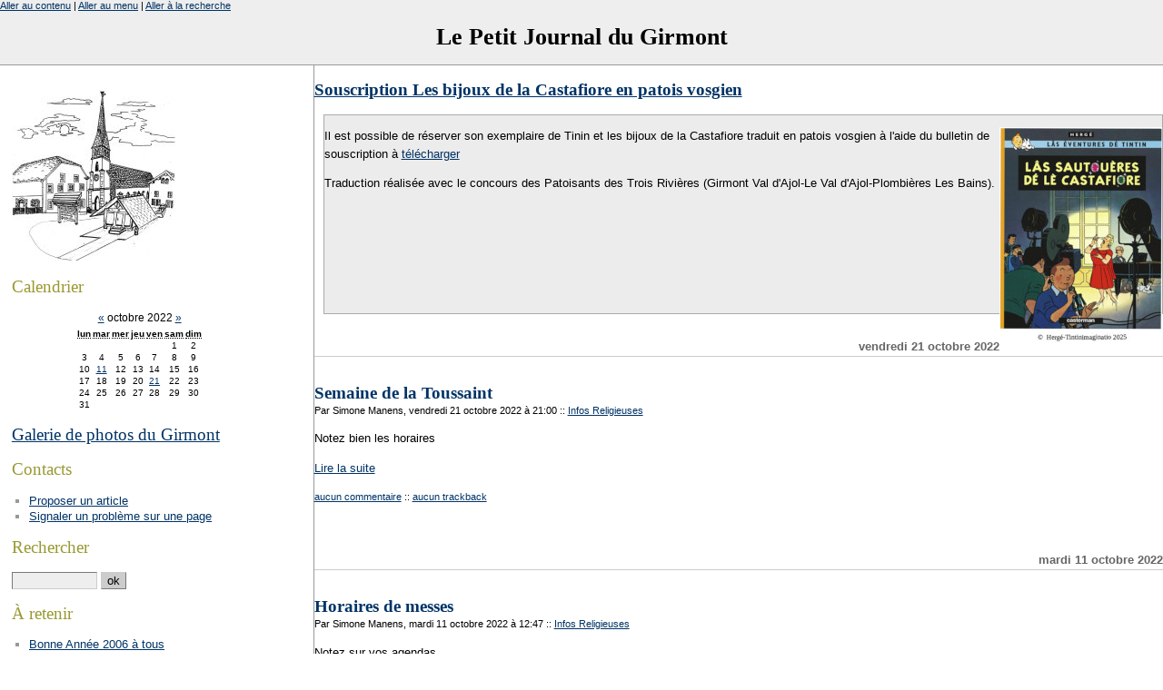

--- FILE ---
content_type: text/html; charset=ISO-8859-1
request_url: http://girmont.org/index.php?InfosReligieuses/2022/10
body_size: 7936
content:
<?xml version="1.0" encoding="ISO-8859-1"?>
<!DOCTYPE html PUBLIC "-//W3C//DTD XHTML 1.0 Strict//EN"
"http://www.w3.org/TR/xhtml1/DTD/xhtml1-strict.dtd">
<html xmlns="http://www.w3.org/1999/xhtml" xml:lang="fr"
lang="fr">
<head>
	<meta http-equiv="Content-Type"
	content="text/html; charset=ISO-8859-1" />
	<meta name="MSSmartTagsPreventParsing" content="TRUE" />
	<link rel="archive" href="/index.php?InfosReligieuses/2025/12" title="décembre 2025" />
<link rel="archive" href="/index.php?InfosReligieuses/2025/11" title="novembre 2025" />
<link rel="archive" href="/index.php?InfosReligieuses/2025/10" title="octobre 2025" />
<link rel="archive" href="/index.php?InfosReligieuses/2025/09" title="septembre 2025" />
<link rel="archive" href="/index.php?InfosReligieuses/2025/08" title="août 2025" />
<link rel="archive" href="/index.php?InfosReligieuses/2025/07" title="juillet 2025" />
<link rel="archive" href="/index.php?InfosReligieuses/2025/06" title="juin 2025" />
<link rel="archive" href="/index.php?InfosReligieuses/2025/04" title="avril 2025" />
<link rel="archive" href="/index.php?InfosReligieuses/2025/03" title="mars 2025" />
<link rel="archive" href="/index.php?InfosReligieuses/2024/12" title="décembre 2024" />
<link rel="archive" href="/index.php?InfosReligieuses/2024/10" title="octobre 2024" />
<link rel="archive" href="/index.php?InfosReligieuses/2024/09" title="septembre 2024" />
<link rel="archive" href="/index.php?InfosReligieuses/2024/08" title="août 2024" />
<link rel="archive" href="/index.php?InfosReligieuses/2024/07" title="juillet 2024" />
<link rel="archive" href="/index.php?InfosReligieuses/2024/05" title="mai 2024" />
<link rel="archive" href="/index.php?InfosReligieuses/2024/03" title="mars 2024" />
<link rel="archive" href="/index.php?InfosReligieuses/2024/02" title="février 2024" />
<link rel="archive" href="/index.php?InfosReligieuses/2023/12" title="décembre 2023" />
<link rel="archive" href="/index.php?InfosReligieuses/2023/10" title="octobre 2023" />
<link rel="archive" href="/index.php?InfosReligieuses/2023/09" title="septembre 2023" />
<link rel="archive" href="/index.php?InfosReligieuses/2023/07" title="juillet 2023" />
<link rel="archive" href="/index.php?InfosReligieuses/2023/06" title="juin 2023" />
<link rel="archive" href="/index.php?InfosReligieuses/2023/05" title="mai 2023" />
<link rel="archive" href="/index.php?InfosReligieuses/2023/03" title="mars 2023" />
<link rel="archive" href="/index.php?InfosReligieuses/2023/02" title="février 2023" />
<link rel="archive" href="/index.php?InfosReligieuses/2023/01" title="janvier 2023" />
<link rel="archive" href="/index.php?InfosReligieuses/2022/12" title="décembre 2022" />
<link rel="archive" href="/index.php?InfosReligieuses/2022/11" title="novembre 2022" />
<link rel="archive" href="/index.php?InfosReligieuses/2022/10" title="octobre 2022" />
<link rel="archive" href="/index.php?InfosReligieuses/2022/09" title="septembre 2022" />
<link rel="archive" href="/index.php?InfosReligieuses/2022/07" title="juillet 2022" />
<link rel="archive" href="/index.php?InfosReligieuses/2022/06" title="juin 2022" />
<link rel="archive" href="/index.php?InfosReligieuses/2022/05" title="mai 2022" />
<link rel="archive" href="/index.php?InfosReligieuses/2022/04" title="avril 2022" />
<link rel="archive" href="/index.php?InfosReligieuses/2022/03" title="mars 2022" />
<link rel="archive" href="/index.php?InfosReligieuses/2021/12" title="décembre 2021" />
<link rel="archive" href="/index.php?InfosReligieuses/2021/11" title="novembre 2021" />
<link rel="archive" href="/index.php?InfosReligieuses/2021/10" title="octobre 2021" />
<link rel="archive" href="/index.php?InfosReligieuses/2021/09" title="septembre 2021" />
<link rel="archive" href="/index.php?InfosReligieuses/2021/08" title="août 2021" />
<link rel="archive" href="/index.php?InfosReligieuses/2021/03" title="mars 2021" />
<link rel="archive" href="/index.php?InfosReligieuses/2021/01" title="janvier 2021" />
<link rel="archive" href="/index.php?InfosReligieuses/2020/12" title="décembre 2020" />
<link rel="archive" href="/index.php?InfosReligieuses/2020/11" title="novembre 2020" />
<link rel="archive" href="/index.php?InfosReligieuses/2020/10" title="octobre 2020" />
<link rel="archive" href="/index.php?InfosReligieuses/2020/09" title="septembre 2020" />
<link rel="archive" href="/index.php?InfosReligieuses/2020/08" title="août 2020" />
<link rel="archive" href="/index.php?InfosReligieuses/2020/07" title="juillet 2020" />
<link rel="archive" href="/index.php?InfosReligieuses/2020/06" title="juin 2020" />
<link rel="archive" href="/index.php?InfosReligieuses/2020/05" title="mai 2020" />
<link rel="archive" href="/index.php?InfosReligieuses/2020/04" title="avril 2020" />
<link rel="archive" href="/index.php?InfosReligieuses/2020/03" title="mars 2020" />
<link rel="archive" href="/index.php?InfosReligieuses/2019/12" title="décembre 2019" />
<link rel="archive" href="/index.php?InfosReligieuses/2019/10" title="octobre 2019" />
<link rel="archive" href="/index.php?InfosReligieuses/2019/09" title="septembre 2019" />
<link rel="archive" href="/index.php?InfosReligieuses/2019/08" title="août 2019" />
<link rel="archive" href="/index.php?InfosReligieuses/2019/07" title="juillet 2019" />
<link rel="archive" href="/index.php?InfosReligieuses/2019/06" title="juin 2019" />
<link rel="archive" href="/index.php?InfosReligieuses/2019/01" title="janvier 2019" />
<link rel="archive" href="/index.php?InfosReligieuses/2018/12" title="décembre 2018" />
<link rel="archive" href="/index.php?InfosReligieuses/2018/11" title="novembre 2018" />
<link rel="archive" href="/index.php?InfosReligieuses/2018/10" title="octobre 2018" />
<link rel="archive" href="/index.php?InfosReligieuses/2018/09" title="septembre 2018" />
<link rel="archive" href="/index.php?InfosReligieuses/2018/08" title="août 2018" />
<link rel="archive" href="/index.php?InfosReligieuses/2018/05" title="mai 2018" />
<link rel="archive" href="/index.php?InfosReligieuses/2018/03" title="mars 2018" />
<link rel="archive" href="/index.php?InfosReligieuses/2017/12" title="décembre 2017" />
<link rel="archive" href="/index.php?InfosReligieuses/2017/10" title="octobre 2017" />
<link rel="archive" href="/index.php?InfosReligieuses/2017/09" title="septembre 2017" />
<link rel="archive" href="/index.php?InfosReligieuses/2017/07" title="juillet 2017" />
<link rel="archive" href="/index.php?InfosReligieuses/2017/03" title="mars 2017" />
<link rel="archive" href="/index.php?InfosReligieuses/2017/01" title="janvier 2017" />
<link rel="archive" href="/index.php?InfosReligieuses/2016/12" title="décembre 2016" />
<link rel="archive" href="/index.php?InfosReligieuses/2016/10" title="octobre 2016" />
<link rel="archive" href="/index.php?InfosReligieuses/2016/09" title="septembre 2016" />
<link rel="archive" href="/index.php?InfosReligieuses/2016/08" title="août 2016" />
<link rel="archive" href="/index.php?InfosReligieuses/2016/05" title="mai 2016" />
<link rel="archive" href="/index.php?InfosReligieuses/2016/03" title="mars 2016" />
<link rel="archive" href="/index.php?InfosReligieuses/2016/02" title="février 2016" />
<link rel="archive" href="/index.php?InfosReligieuses/2015/11" title="novembre 2015" />
<link rel="archive" href="/index.php?InfosReligieuses/2015/10" title="octobre 2015" />
<link rel="archive" href="/index.php?InfosReligieuses/2015/09" title="septembre 2015" />
<link rel="archive" href="/index.php?InfosReligieuses/2015/08" title="août 2015" />
<link rel="archive" href="/index.php?InfosReligieuses/2015/05" title="mai 2015" />
<link rel="archive" href="/index.php?InfosReligieuses/2015/03" title="mars 2015" />
<link rel="archive" href="/index.php?InfosReligieuses/2015/01" title="janvier 2015" />
<link rel="archive" href="/index.php?InfosReligieuses/2014/12" title="décembre 2014" />
<link rel="archive" href="/index.php?InfosReligieuses/2014/10" title="octobre 2014" />
<link rel="archive" href="/index.php?InfosReligieuses/2014/09" title="septembre 2014" />
<link rel="archive" href="/index.php?InfosReligieuses/2014/07" title="juillet 2014" />
<link rel="archive" href="/index.php?InfosReligieuses/2014/06" title="juin 2014" />
<link rel="archive" href="/index.php?InfosReligieuses/2014/03" title="mars 2014" />
<link rel="archive" href="/index.php?InfosReligieuses/2014/02" title="février 2014" />
<link rel="archive" href="/index.php?InfosReligieuses/2014/01" title="janvier 2014" />
<link rel="archive" href="/index.php?InfosReligieuses/2013/12" title="décembre 2013" />
<link rel="archive" href="/index.php?InfosReligieuses/2013/11" title="novembre 2013" />
<link rel="archive" href="/index.php?InfosReligieuses/2013/10" title="octobre 2013" />
<link rel="archive" href="/index.php?InfosReligieuses/2013/09" title="septembre 2013" />
<link rel="archive" href="/index.php?InfosReligieuses/2013/08" title="août 2013" />
<link rel="archive" href="/index.php?InfosReligieuses/2013/07" title="juillet 2013" />
<link rel="archive" href="/index.php?InfosReligieuses/2013/05" title="mai 2013" />
<link rel="archive" href="/index.php?InfosReligieuses/2013/03" title="mars 2013" />
<link rel="archive" href="/index.php?InfosReligieuses/2012/12" title="décembre 2012" />
<link rel="archive" href="/index.php?InfosReligieuses/2012/11" title="novembre 2012" />
<link rel="archive" href="/index.php?InfosReligieuses/2012/10" title="octobre 2012" />
<link rel="archive" href="/index.php?InfosReligieuses/2012/09" title="septembre 2012" />
<link rel="archive" href="/index.php?InfosReligieuses/2012/04" title="avril 2012" />
<link rel="archive" href="/index.php?InfosReligieuses/2012/03" title="mars 2012" />
<link rel="archive" href="/index.php?InfosReligieuses/2011/11" title="novembre 2011" />
<link rel="archive" href="/index.php?InfosReligieuses/2011/10" title="octobre 2011" />
<link rel="archive" href="/index.php?InfosReligieuses/2011/06" title="juin 2011" />
<link rel="archive" href="/index.php?InfosReligieuses/2011/04" title="avril 2011" />
<link rel="archive" href="/index.php?InfosReligieuses/2011/03" title="mars 2011" />
<link rel="archive" href="/index.php?InfosReligieuses/2011/01" title="janvier 2011" />
<link rel="archive" href="/index.php?InfosReligieuses/2010/10" title="octobre 2010" />
<link rel="archive" href="/index.php?InfosReligieuses/2010/09" title="septembre 2010" />
<link rel="archive" href="/index.php?InfosReligieuses/2010/05" title="mai 2010" />
<link rel="archive" href="/index.php?InfosReligieuses/2010/03" title="mars 2010" />
<link rel="archive" href="/index.php?InfosReligieuses/2009/10" title="octobre 2009" />
<link rel="archive" href="/index.php?InfosReligieuses/2009/06" title="juin 2009" />
<link rel="archive" href="/index.php?InfosReligieuses/2008/12" title="décembre 2008" />
<link rel="archive" href="/index.php?InfosReligieuses/2008/10" title="octobre 2008" />
<link rel="archive" href="/index.php?InfosReligieuses/2008/08" title="août 2008" />
<link rel="archive" href="/index.php?InfosReligieuses/2008/06" title="juin 2008" />
<link rel="archive" href="/index.php?InfosReligieuses/2008/05" title="mai 2008" />
<link rel="archive" href="/index.php?InfosReligieuses/2008/04" title="avril 2008" />
<link rel="archive" href="/index.php?InfosReligieuses/2008/03" title="mars 2008" />
<link rel="archive" href="/index.php?InfosReligieuses/2007/04" title="avril 2007" />
<link rel="archive" href="/index.php?InfosReligieuses/2006/12" title="décembre 2006" />
<link rel="archive" href="/index.php?InfosReligieuses/2006/01" title="janvier 2006" />
<link rel="archive" href="/index.php?InfosReligieuses/2005/11" title="novembre 2005" />
<link rel="archive" href="/index.php?InfosReligieuses/2005/10" title="octobre 2005" />
<link rel="archive" href="/index.php?InfosReligieuses/2005/03" title="mars 2005" />
<link rel="archive" href="/index.php?InfosReligieuses/2004/12" title="décembre 2004" />
<link rel="archive" href="/index.php?InfosReligieuses/2004/11" title="novembre 2004" />
<link rel="archive" href="/index.php?InfosReligieuses/2004/10" title="octobre 2004" />
<link rel="archive" href="/index.php?InfosReligieuses/2004/09" title="septembre 2004" />
	<link rel="alternate" type="application/rss+xml" title="RSS" href="/rss.php" />
	<link rel="alternate" type="application/xml" title="Atom" href="/atom.php" />
	<meta name="DC.title" content="Le Petit Journal du Girmont" />
	<title>Infos Religieuses - octobre 2022 - Le Petit Journal du Girmont</title>
	
	<link rel="stylesheet" type="text/css" href="/themes/old/style.css" media="screen" />
	</head>

<body>
<div id="fb-root"></div>
<script>(function(d, s, id) {
  var js, fjs = d.getElementsByTagName(s)[0];
    if (d.getElementById(id)) {return;}
      js = d.createElement(s); js.id = id;
        js.src = "//connect.facebook.net/fr_FR/all.js#xfbml=1";
          fjs.parentNode.insertBefore(js, fjs);
          }(document, 'script', 'facebook-jssdk'));</script>

<div id="page">

<div id="top">
	<h1><a href="/index.php">Le Petit Journal du Girmont</a></h1>
</div>

<p id="prelude"><a href="#main">Aller au contenu</a> |
<a href="#sidebar">Aller au menu</a> |
<a href="#search">Aller &agrave; la recherche</a></p>
<div id="main">
<!--
<a href="http://girmont.org/index.php?2016/06/08/3761-terrain-a-batir"><h2>Terrain à batir</h2></a><br/>
<a href="http://girmont.org/index.php?2019/10/16/4935-souscription-pour-l-album-de-gaston-lagaffe-c-est-parti"><h2>Souscription Gaston Lagaffe</h2></a>
<a href="http://girmont.org/index.php?2016/06/08/3760-appartements-a-louer"><h2>Appartements à louer</h2></a>
 <h2>Fête du vieux matériel agricole et sa Brocante</h2> 
 <div style="background-color: #ececec;margin:0 0 10px 10px;border:1px solid #AAAAAA;"> 
                <p>Les 21 et 22 mai 2016 Fête du vieux matériel agricole et brocante au centre du village.</p><p>Restauration et parking sur place.</p><p>Renseignements et inscriptions <ul><li>Matériel agricole : Christian 03 29 30 65 85</li><li>et Brocante : Gérard 03 29 29 59 59.</li></ul></p>

	<br/>
	<br/>
	<br/>
	<br/>
	<br/>
	<br/>
	<br/>
	<br/>
</div> -->
<!--
 <h2><a href="/images/bon_de_souscrition_le_petit_prince.pdf">Souscription Petit Prince en patois vosgien</a></h2> 
 <div style="background-color: #ececec;margin:0 0 10px 10px;border:1px solid #AAAAAA;"> 
                <p><a href=/images/bon_de_souscrition_le_petit_prince.pdf><img src="/images/affiche_petit_prince.png" alt="Affiche" align="right"></a></p>
                <p>Il est possible de réserver son livre numéroté petit prince traduites en patois vosgien à l'aide du bulletin de souscription à <a href="/images/bon_de_souscrition_le_petit_prince.pdf">télécharger</a></p>
                <p>Traduction réalisée avec le concours des Patoisants des Trois Rivières (Girmont Val d'Ajol-Le Val d'Ajol-Plombières Les Bains).</p>

	<br/>
	<br/>
	<br/>
	<br/>
	<br/>
	<br/>
	<br/>
	<br/>
</div>
-->

 <h2><a href="/images/souscription_castafiore.pdf">Souscription Les bijoux de la Castafiore en patois vosgien</a></h2> 
 <div style="background-color: #ececec;margin:0 0 10px 10px;border:1px solid #AAAAAA;"> 
                <p><a href=/images/souscription_castafiore.pdf><img src="/images/castafiore.jpg" alt="Affiche" align="right"></a></p>
                <p>Il est possible de réserver son exemplaire de Tinin et les bijoux de la Castafiore traduit en patois vosgien à l'aide du bulletin de souscription à <a href="/images/souscription_castafiore.pdf">télécharger</a></p>
                <p>Traduction réalisée avec le concours des Patoisants des Trois Rivières (Girmont Val d'Ajol-Le Val d'Ajol-Plombières Les Bains).</p>

	<br/>
	<br/>
	<br/>
	<br/>
	<br/>
	<br/>
	<br/>
	<br/>
</div>
<!--
 <h2><a href="/images/souscription_petit_nicolas2015.pdf">Souscription Petit Nicolas en patois vosgien</a></h2> 
 <div style="background-color: #ececec;margin:0 0 10px 10px;border:1px solid #AAAAAA;"> 
                <p><a href=/images/souscription_petit_nicolas2015.pdf><img src="/images/petit_nicolas_vosgien.png" alt="Affiche" align="right"></a></p>
                <p>Il est possible de réserver son livre numéroté reprenant 6 histoires du petit Nicolas traduites en patois vosgien à l'aide du bulletin de souscription à <a href="/images/souscription_petit_nicolas2015.pdf">télécharger</a></p>
                <p>Traduction réalisée avec le concours des Patoisants des Trois Rivières (Girmont Val d'Ajol-Le Val d'Ajol-Plombières Les Bains), de Xertigny et ses alentours et de la Voye (De Fresse à Bussang).</p>

	<br/>
	<br/>
	<br/>
	<br/>
	<br/>
	<br/>
	<br/>
	<br/>
</div>a-->
<!-- <h2><a href="/images/flyers_festival_jazz.pdf">Festival autour du Jazz - Girmont Val d'Ajol</a></h2> 
 <div style="background-color: #ececec;margin:0 0 10px 10px;border:1px solid #AAAAAA;"> 
                <p><a href=/images/flyers_festival_jazz.pdf><img src="/images/festival_jazz.png" height=200px alt="Affiche" align="right"></a></p>
		<p>4 juillet 2015 à partir de 19h.</p>
                <p>Au programme : Horns Project, Lety's &amp; Gentlemen, Hypersax et l'Art trouvé</p>
                <p>Informations complémentaires <a href="https://fr-fr.facebook.com/events/843843872364302/">sur Facebook.</a></p>

	<br/>
	<br/>
	<br/>
	<br/>
	<br/>
	<br/>
	<br/>
	<br/>
</div>
-->
<!-- <h2><a href="http://girmont.org/index.php?2007/09/25/1026-souscription-tintin-en-patois-des-vosges-meridionales">Commander Tintin en patois des Vosges méridionales</a></h2> 
       <h2>Annonce permanente :</h2>
 <h2><a href="/images/fondation_patrimoine3.pdf">Bulletin de souscription Fondation du Patrimoine (au bénéfice du toit de l'église)</a></h2> 

 <h2><a href="/images/affiche3.jpg">Festival Autour du Jazz Samedi 10 Juillet 2010 19h30</a></h2> 
       <h2>Annonce permanente :</h2>
                <p><a href=/images/2013/materiel2013.jpg><img src="/images/2013/materiel2013p.jpg" alt="Affiche" align="right"></a></p>
 <div style="background-color: #ececec;margin:0 0 10px 10px;border:1px solid #AAAAAA;"> 
       <h2> Au Girmont Val d'Ajol les <b>18 et 19 Mai</b> Fête du Vieux Matériel Agricole</h2>
       <h2> 7ème Brocante</h2>
                <p>
                <li>Exposition de mécaniques anciennes</li>
                <li>Renseignements : Christian 03 29 30 65 85 ou Patrick 03 29 30 50 34</li>
                <li>Renseignements Brocante : Gérard 03 29 29 59 59 <a href=mailto:gite-racine@orange.fr>gite-racine@orange.fr</a></li>
                <li>Salon des antiquaires à Plombières le 19 mai 2013</li>
</p>

	<br/>
	<br/>
	<br/>
	<br/>
	<br/>
	<br/>
	<br/>
	<br/>
</div>
-->
                <!-- <p><i>Le 1 aout : Feu d'artifice ! Pizzas et animation avec Les p'tits sucres</i></p> 
                <p><i>Le 14 août : Chasse et Nature, les bienfaits du sport</i></p>
                <h3>* </h3> 
</div> 
-->
	<!-- <div id="content">
     <div class="post" >
	<p><a href="/images/2013/baz-affiche04.jpg"><img src="/images/2013/baz-affiche04p.jpg" alt="Affiche" align="right" style="width:200px;"></a></p> 
	<p class="day-date">Annonce</p>
	<h2 class="post-title">Autour du Jazz au Girmont, 27 juillet 2013</h2>
	<p></p>
    <ul>
    <li><p>18h, Apéro concert : L'épinette se met au Jazz, Be Crazy</p></li>
    <li><p>20h, Concert : Marianne Touchot, Spinal Slap, Burning Out, JC Aquaviva Quintet</p></li>
</div> -->
    <!--<div class="post" >
	<p><a href="/images/2012/materiel2012.png"><img src="/images/2012/materiel2012_small.jpg" alt="Affiche" align="right"></a></p> 
	<p class="day-date">Annonce</p>
	<h2 class="post-title">Location F4 au centre du Girmont Val d'Ajol</h2>
	<p>Un appartement de type F4 de 119m² est à louer au centre du village.</p>
	<p><a href=http://girmont.org/index.php?2012/10/23/2485-appartement-a-louer">Consultez l'annonce ici</a></p>
    <ul>
    <li><p>Exposition de mécanique ancienne</p></li>
    <li><p>Bourse aux pièces</p></li>
    <li><p>Brocante</p></li>
	-->
  <!--  <div class="post" >
	<p><img src="/images/2012/chavande2011.jpg" alt="Affiche" align="right"></p>
	<p class="day-date">Annonce</p>
	<h2 class="post-title">Feu de la Saint Jean</h2>
	<p>Le Samedi 16 Juin au Girmont Val d'Ajol</p>
    <ul>
    <li><p>A 21h démonstration de 4x4</p></li>
    <li><p>A 23h embrasement de la chavande</p></li>
    <li><p>Bal populaire gratuit, animé par Francis Gallaire,</p></li>
    <li><p>Buffet, buvette.</p></li>
    </ul>
	</p> <p><a href="http://girmont.org/index.php?2010/07/20/1768-la-moisson-au-menu-de-la-fete-du-vieux-materiel-agricole">Un article parlant de la préparation</a>
	<br/><a href="http://girmont.org/gallery/f/Vieux+materiel+agricole+et+vide+grenier+2010/">Galerie Photo de l'évènement en 2010</a>
	<br/><a href="http://girmont.org/gallery/f/Vieux+materiel+agricole+et+vide+grenier+16+et+17+mai+2009/">Galerie Photo de l'évènement en 2009</a></p> -
	<br/> 
	<br/>
	<br/>
	<br/>
	<br/>
	<br/>
	<br/>
	<br/>
	<br/>
	<br/>
	</div>
  --> 
					
		

<!-- Boucle sur la liste de billets -->
        	<div class="post">
		<p class="day-date">vendredi 21 octobre 2022</p>		
		<h2 id="p6466" class="post-title"><a
		href="/index.php?2022/10/21/6466-semaine-de-la-toussaint">Semaine de la Toussaint</a></h2>
		
		<p class="post-info">Par Simone Manens,
		vendredi 21 octobre 2022 &agrave; 21:00		<span>::</span> <a href="/index.php?InfosReligieuses">Infos Religieuses</a>
		</p>
		
		<div class="post-content" lang="fr">
			<p>Notez bien les horaires</p><p><a href="/index.php?2022/10/21/6466-semaine-de-la-toussaint" title="Lire Semaine de la Toussaint">Lire la suite</a></p>		</div>
		
		<p class="post-info-co"><a href="/index.php?2022/10/21/6466-semaine-de-la-toussaint#co"
		title="commentaires pour : Semaine de la Toussaint">aucun commentaire</a>
		<span>::</span> <a href="/index.php?2022/10/21/6466-semaine-de-la-toussaint#tb"
		title="trackbacks pour : Semaine de la Toussaint">aucun trackback</a></p>
        <div class="fb-like" data-href="http://girmont.org/index.php?2022/10/21/6466-semaine-de-la-toussaint" data-send="false" data-layout="button_count" data-width="450" data-show-faces="false"></div>
	</div>
        	<div class="post">
		<p class="day-date">mardi 11 octobre 2022</p>		
		<h2 id="p6454" class="post-title"><a
		href="/index.php?2022/10/11/6454-horaires-de-messes">Horaires de messes</a></h2>
		
		<p class="post-info">Par Simone Manens,
		mardi 11 octobre 2022 &agrave; 12:47		<span>::</span> <a href="/index.php?InfosReligieuses">Infos Religieuses</a>
		</p>
		
		<div class="post-content" lang="fr">
			<p>Notez sur vos agendas</p><p><a href="/index.php?2022/10/11/6454-horaires-de-messes" title="Lire Horaires de messes">Lire la suite</a></p>		</div>
		
		<p class="post-info-co"><a href="/index.php?2022/10/11/6454-horaires-de-messes#co"
		title="commentaires pour : Horaires de messes">aucun commentaire</a>
		<span>::</span> <a href="/index.php?2022/10/11/6454-horaires-de-messes#tb"
		title="trackbacks pour : Horaires de messes">aucun trackback</a></p>
        <div class="fb-like" data-href="http://girmont.org/index.php?2022/10/11/6454-horaires-de-messes" data-send="false" data-layout="button_count" data-width="450" data-show-faces="false"></div>
	</div>

                <br/>
        <br/>
        <br/>
        <br/>
        <br/>
    <div class="post">
    <script type="text/javascript"><!--
    google_ad_client = "ca-pub-2822834430735581";
    /* bandeau bas */
    google_ad_slot = "6222474162";
    google_ad_width = 728;
    google_ad_height = 90;
    //-->
    </script>
    <script type="text/javascript"
    src="http://pagead2.googlesyndication.com/pagead/show_ads.js">
    </script>
    </div>
	</div>

</div>

<div id="sidebar">
	<div>
	<a href="http://girmont.org/"><img src="/images/girmont2.jpg" alt="Image du Girmont"/></a>
	</div>
	<div id="calendar">
	<h2>Calendrier</h2>
	<table summary="Calendrier">
<caption><a href="/index.php?InfosReligieuses/2022/09"  title="septembre 2022">&#171;</a> octobre 2022 <a href="/index.php?InfosReligieuses/2022/11"  title="novembre 2022">&#187;</a></caption><thead><tr><th scope="col"><abbr title="lundi">lun</abbr></th><th scope="col"><abbr title="mardi">mar</abbr></th><th scope="col"><abbr title="mercredi">mer</abbr></th><th scope="col"><abbr title="jeudi">jeu</abbr></th><th scope="col"><abbr title="vendredi">ven</abbr></th><th scope="col"><abbr title="samedi">sam</abbr></th><th scope="col"><abbr title="dimanche">dim</abbr></th></tr></thead>
<tbody><tr><td> </td><td> </td><td> </td><td> </td><td> </td><td>1</td><td>2</td></tr>
<tr><td>3</td><td>4</td><td>5</td><td>6</td><td>7</td><td>8</td><td>9</td></tr>
<tr><td>10</td><td><a href="/index.php?InfosReligieuses/2022/10/11">11</a></td><td>12</td><td>13</td><td>14</td><td>15</td><td>16</td></tr>
<tr><td>17</td><td>18</td><td>19</td><td>20</td><td><a href="/index.php?InfosReligieuses/2022/10/21">21</a></td><td>22</td><td>23</td></tr>
<tr><td>24</td><td>25</td><td>26</td><td>27</td><td>28</td><td>29</td><td>30</td></tr>
<tr><td>31</td><td> </td><td> </td><td> </td><td> </td><td> </td><td> </td></tr>
</tbody>
</table>	<span></span>
	</div>

	<div>
	<h2><a href="/gallery/">Galerie de photos du Girmont</a> </h2>
	</div>
	<div>
<!--	<h2><a href="http://www.google.com/calendar/embed?src=MmVyZW1zaWN0OXZwYnJiMjUzb2g3amZqZ2dAZ3JvdXAuY2FsZW5kYXIuZ29vZ2xlLmNvbQ">Calendrier du Girmont</a> </h2> -->
	</div>
	
	<div>	
        <h2>Contacts</h2>
        <ul>
                <li><a href="mailto:simone@girmont.org">Proposer un article</a></li>
                <li><a href="mailto:manens@girmont.org">Signaler un problème sur une page</a></li>
        </ul>
	</div>
	<div id="search">
		<form action="/index.php" method="get">
		
			<h2><label for="q">Rechercher</label></h2>
			<p class="field"><input name="q" id="q" type="text" size="10"
			value="" accesskey="4" />
			<input type="submit" class="submit" value="ok" /></p>
		
		</form>
	</div>
	
		<div id="selection"><h2>&Agrave; retenir</h2><ul><li><a href="/index.php?2005/12/31/547-bonne-annee-2006-a-tous">Bonne Année 2006 à tous</a></li><li><a href="/index.php?2005/12/03/536-le-telethon-2005-coup-d-envoi-au-girmont">Le Téléthon 2005 : coup d'envoi au Girmont</a></li></ul></div>	
		
	<div id="categories">
	<h2>Derniers Commentaires</h2><ul id="lastComments"><li><span class="comment-date">17/01:</span> <a href="/index.php?2026/01/17/7493-le-chasse-neige-il-y-a-septante-ans#c49451">Le chasse neige il y a septante ans - Petitjean Gér.. </a></li>
<li><span class="comment-date">13/01:</span> <a href="/index.php?2025/12/31/7487-bonne-et-heureuse-annee-a-tous#c49346">Bonne et heureuse année à tous - Thiery Lecler </a></li>
<li><span class="comment-date">06/01:</span> <a href="/index.php?2026/01/03/7488-les-aines-toujours-chouchoutes#c49177">Les ainés toujours chouchoutés - jean paul </a></li>
<li><span class="comment-date">01/01:</span> <a href="/index.php?2025/12/31/7487-bonne-et-heureuse-annee-a-tous#c49051">Bonne et heureuse année à tous - Marie Noëlle .. </a></li>
<li><span class="comment-date">23/12:</span> <a href="/index.php?2025/12/23/7482-max-a-encore-fugue#c48849">Max a encore fugué - Simone Manens </a></li>
</ul>		<h2>Cat&eacute;gories</h2>
		<ul><li><a href="/index.php?ActivitesEtResultatsSportifs">Activités et résultats sportifs</a></li><li><a href="/index.php?Animations">Animations</a></li><li><a href="/index.php?ArticlesDePresse">Articles de presse</a></li><li><a href="/index.php?C-etait-le-mois-dernier">C'était le mois dernier</a></li><li><a href="/index.php?Chez-nos-voisins">Chez nos voisins</a></li><li><a href="/index.php?Coup-de-pouce-envers-nos-commercants-et-artisans">Coup de pouce envers nos commerçants et artisans</a></li><li><a href="/index.php?EffetsEtAnnoncesMeteorologiques">Effets et annonces météorologiques</a></li><li><a href="/index.php?Elections">Eléctions</a></li><li><a href="/index.php?EtatCivil">Etat Civil</a></li><li><a href="/index.php?Extraordinaire">Extraordinaire !</a></li><li><a href="/index.php?FaitsDivers">Faits divers</a></li><li><a href="/index.php?General">Général</a></li><li><a href="/index.php?Histoire-et-patrimoine">Histoire et patrimoine</a></li><li><a href="/index.php?Information-coronavirus">Information coronavirus</a></li><li><a href="/index.php?InfosMunicipalesEtIntercommunales">Infos municipales, et intercommunales</a></li><li><strong><a href="/index.php?InfosReligieuses">Infos Religieuses</a></strong></li><li><a href="/index.php?Les-mots-pour-rire">Les mots pour rire</a></li><li><a href="/index.php?Manifestations">Manifestations</a></li><li><a href="/index.php?MarcheDete">Marché d'été</a></li><li><a href="/index.php?MilieuAssociatifReunionsAssembleesGeneralesCalendriers">Milieu Associatif, réunions, Assemblées Générales, calendriers</a></li><li><a href="/index.php?NotezSurVosAgendas">Notez sur vos agendas</a></li><li><a href="/index.php?NouvellesDeGirmontois">Nouvelles de Girmontois</a></li><li><a href="/index.php?Patrimoine">Patrimoine</a></li><li><a href="/index.php?People">People</a></li><li><a href="/index.php?PouVoZepenre">Pou vô z'épenre !</a></li><li><a href="/index.php?QuenPensezVous">Qu'en pensez vous ?</a></li><li><a href="/index.php?QuoiDeNeuf">Quoi de neuf</a></li><li><a href="/index.php?ResultatsEtInfosScolaires">Résultats et infos scolaires</a></li><li><a href="/index.php?ResultatsSportifs">Résultats sportifs</a></li><li><a href="/index.php?Services-de-garde">Services de garde</a></li><li><a href="/index.php?Solidarite">Solidarité</a></li><li><a href="/index.php?VuPourVous">Vu pour vous</a></li><li><a href="/index.php?L-apres-confinement">L'après confinement</a></li><li><a href="/index.php?La-vie-de-notre-ecole">La vie de notre école</a></li><li><a href="/index.php?Ecole">Ecole</a></li></ul>	</div>
	
	<div id="archives">
		<h2>Archives</h2>
		<ul><li><a href="/index.php?InfosReligieuses/2025/12">décembre 2025</a></li><li><a href="/index.php?InfosReligieuses/2025/11">novembre 2025</a></li><li><a href="/index.php?InfosReligieuses/2025/10">octobre 2025</a></li><li><a href="/index.php?InfosReligieuses/2025/09">septembre 2025</a></li><li><a href="/index.php?InfosReligieuses/2025/08">août 2025</a></li><li><a href="/index.php?InfosReligieuses/2025/07">juillet 2025</a></li><li><a href="/index.php?InfosReligieuses/2025/06">juin 2025</a></li><li><a href="/index.php?InfosReligieuses/2025/04">avril 2025</a></li><li><a href="/index.php?InfosReligieuses/2025/03">mars 2025</a></li><li><a href="/index.php?InfosReligieuses/2024/12">décembre 2024</a></li><li><a href="/index.php?InfosReligieuses/2024/10">octobre 2024</a></li><li><a href="/index.php?InfosReligieuses/2024/09">septembre 2024</a></li><li><a href="/index.php?InfosReligieuses/2024/08">août 2024</a></li><li><a href="/index.php?InfosReligieuses/2024/07">juillet 2024</a></li><li><a href="/index.php?InfosReligieuses/2024/05">mai 2024</a></li><li><a href="/index.php?InfosReligieuses/2024/03">mars 2024</a></li><li><a href="/index.php?InfosReligieuses/2024/02">février 2024</a></li><li><a href="/index.php?InfosReligieuses/2023/12">décembre 2023</a></li><li><a href="/index.php?InfosReligieuses/2023/10">octobre 2023</a></li><li><a href="/index.php?InfosReligieuses/2023/09">septembre 2023</a></li><li><a href="/index.php?InfosReligieuses/2023/07">juillet 2023</a></li><li><a href="/index.php?InfosReligieuses/2023/06">juin 2023</a></li><li><a href="/index.php?InfosReligieuses/2023/05">mai 2023</a></li><li><a href="/index.php?InfosReligieuses/2023/03">mars 2023</a></li><li><a href="/index.php?InfosReligieuses/2023/02">février 2023</a></li><li><a href="/index.php?InfosReligieuses/2023/01">janvier 2023</a></li><li><a href="/index.php?InfosReligieuses/2022/12">décembre 2022</a></li><li><a href="/index.php?InfosReligieuses/2022/11">novembre 2022</a></li><li><strong><a href="/index.php?InfosReligieuses/2022/10">octobre 2022</a></strong></li><li><a href="/index.php?InfosReligieuses/2022/09">septembre 2022</a></li><li><a href="/index.php?InfosReligieuses/2022/07">juillet 2022</a></li><li><a href="/index.php?InfosReligieuses/2022/06">juin 2022</a></li><li><a href="/index.php?InfosReligieuses/2022/05">mai 2022</a></li><li><a href="/index.php?InfosReligieuses/2022/04">avril 2022</a></li><li><a href="/index.php?InfosReligieuses/2022/03">mars 2022</a></li><li><a href="/index.php?InfosReligieuses/2021/12">décembre 2021</a></li><li><a href="/index.php?InfosReligieuses/2021/11">novembre 2021</a></li><li><a href="/index.php?InfosReligieuses/2021/10">octobre 2021</a></li><li><a href="/index.php?InfosReligieuses/2021/09">septembre 2021</a></li><li><a href="/index.php?InfosReligieuses/2021/08">août 2021</a></li><li><a href="/index.php?InfosReligieuses/2021/03">mars 2021</a></li><li><a href="/index.php?InfosReligieuses/2021/01">janvier 2021</a></li><li><a href="/index.php?InfosReligieuses/2020/12">décembre 2020</a></li><li><a href="/index.php?InfosReligieuses/2020/11">novembre 2020</a></li><li><a href="/index.php?InfosReligieuses/2020/10">octobre 2020</a></li><li><a href="/index.php?InfosReligieuses/2020/09">septembre 2020</a></li><li><a href="/index.php?InfosReligieuses/2020/08">août 2020</a></li><li><a href="/index.php?InfosReligieuses/2020/07">juillet 2020</a></li><li><a href="/index.php?InfosReligieuses/2020/06">juin 2020</a></li><li><a href="/index.php?InfosReligieuses/2020/05">mai 2020</a></li><li><a href="/index.php?InfosReligieuses/2020/04">avril 2020</a></li><li><a href="/index.php?InfosReligieuses/2020/03">mars 2020</a></li><li><a href="/index.php?InfosReligieuses/2019/12">décembre 2019</a></li><li><a href="/index.php?InfosReligieuses/2019/10">octobre 2019</a></li><li><a href="/index.php?InfosReligieuses/2019/09">septembre 2019</a></li><li><a href="/index.php?InfosReligieuses/2019/08">août 2019</a></li><li><a href="/index.php?InfosReligieuses/2019/07">juillet 2019</a></li><li><a href="/index.php?InfosReligieuses/2019/06">juin 2019</a></li><li><a href="/index.php?InfosReligieuses/2019/01">janvier 2019</a></li><li><a href="/index.php?InfosReligieuses/2018/12">décembre 2018</a></li><li><a href="/index.php?InfosReligieuses/2018/11">novembre 2018</a></li><li><a href="/index.php?InfosReligieuses/2018/10">octobre 2018</a></li><li><a href="/index.php?InfosReligieuses/2018/09">septembre 2018</a></li><li><a href="/index.php?InfosReligieuses/2018/08">août 2018</a></li><li><a href="/index.php?InfosReligieuses/2018/05">mai 2018</a></li><li><a href="/index.php?InfosReligieuses/2018/03">mars 2018</a></li><li><a href="/index.php?InfosReligieuses/2017/12">décembre 2017</a></li><li><a href="/index.php?InfosReligieuses/2017/10">octobre 2017</a></li><li><a href="/index.php?InfosReligieuses/2017/09">septembre 2017</a></li><li><a href="/index.php?InfosReligieuses/2017/07">juillet 2017</a></li><li><a href="/index.php?InfosReligieuses/2017/03">mars 2017</a></li><li><a href="/index.php?InfosReligieuses/2017/01">janvier 2017</a></li><li><a href="/index.php?InfosReligieuses/2016/12">décembre 2016</a></li><li><a href="/index.php?InfosReligieuses/2016/10">octobre 2016</a></li><li><a href="/index.php?InfosReligieuses/2016/09">septembre 2016</a></li><li><a href="/index.php?InfosReligieuses/2016/08">août 2016</a></li><li><a href="/index.php?InfosReligieuses/2016/05">mai 2016</a></li><li><a href="/index.php?InfosReligieuses/2016/03">mars 2016</a></li><li><a href="/index.php?InfosReligieuses/2016/02">février 2016</a></li><li><a href="/index.php?InfosReligieuses/2015/11">novembre 2015</a></li><li><a href="/index.php?InfosReligieuses/2015/10">octobre 2015</a></li><li><a href="/index.php?InfosReligieuses/2015/09">septembre 2015</a></li><li><a href="/index.php?InfosReligieuses/2015/08">août 2015</a></li><li><a href="/index.php?InfosReligieuses/2015/05">mai 2015</a></li><li><a href="/index.php?InfosReligieuses/2015/03">mars 2015</a></li><li><a href="/index.php?InfosReligieuses/2015/01">janvier 2015</a></li><li><a href="/index.php?InfosReligieuses/2014/12">décembre 2014</a></li><li><a href="/index.php?InfosReligieuses/2014/10">octobre 2014</a></li><li><a href="/index.php?InfosReligieuses/2014/09">septembre 2014</a></li><li><a href="/index.php?InfosReligieuses/2014/07">juillet 2014</a></li><li><a href="/index.php?InfosReligieuses/2014/06">juin 2014</a></li><li><a href="/index.php?InfosReligieuses/2014/03">mars 2014</a></li><li><a href="/index.php?InfosReligieuses/2014/02">février 2014</a></li><li><a href="/index.php?InfosReligieuses/2014/01">janvier 2014</a></li><li><a href="/index.php?InfosReligieuses/2013/12">décembre 2013</a></li><li><a href="/index.php?InfosReligieuses/2013/11">novembre 2013</a></li><li><a href="/index.php?InfosReligieuses/2013/10">octobre 2013</a></li><li><a href="/index.php?InfosReligieuses/2013/09">septembre 2013</a></li><li><a href="/index.php?InfosReligieuses/2013/08">août 2013</a></li><li><a href="/index.php?InfosReligieuses/2013/07">juillet 2013</a></li><li><a href="/index.php?InfosReligieuses/2013/05">mai 2013</a></li><li><a href="/index.php?InfosReligieuses/2013/03">mars 2013</a></li><li><a href="/index.php?InfosReligieuses/2012/12">décembre 2012</a></li><li><a href="/index.php?InfosReligieuses/2012/11">novembre 2012</a></li><li><a href="/index.php?InfosReligieuses/2012/10">octobre 2012</a></li><li><a href="/index.php?InfosReligieuses/2012/09">septembre 2012</a></li><li><a href="/index.php?InfosReligieuses/2012/04">avril 2012</a></li><li><a href="/index.php?InfosReligieuses/2012/03">mars 2012</a></li><li><a href="/index.php?InfosReligieuses/2011/11">novembre 2011</a></li><li><a href="/index.php?InfosReligieuses/2011/10">octobre 2011</a></li><li><a href="/index.php?InfosReligieuses/2011/06">juin 2011</a></li><li><a href="/index.php?InfosReligieuses/2011/04">avril 2011</a></li><li><a href="/index.php?InfosReligieuses/2011/03">mars 2011</a></li><li><a href="/index.php?InfosReligieuses/2011/01">janvier 2011</a></li><li><a href="/index.php?InfosReligieuses/2010/10">octobre 2010</a></li><li><a href="/index.php?InfosReligieuses/2010/09">septembre 2010</a></li><li><a href="/index.php?InfosReligieuses/2010/05">mai 2010</a></li><li><a href="/index.php?InfosReligieuses/2010/03">mars 2010</a></li><li><a href="/index.php?InfosReligieuses/2009/10">octobre 2009</a></li><li><a href="/index.php?InfosReligieuses/2009/06">juin 2009</a></li><li><a href="/index.php?InfosReligieuses/2008/12">décembre 2008</a></li><li><a href="/index.php?InfosReligieuses/2008/10">octobre 2008</a></li><li><a href="/index.php?InfosReligieuses/2008/08">août 2008</a></li><li><a href="/index.php?InfosReligieuses/2008/06">juin 2008</a></li><li><a href="/index.php?InfosReligieuses/2008/05">mai 2008</a></li><li><a href="/index.php?InfosReligieuses/2008/04">avril 2008</a></li><li><a href="/index.php?InfosReligieuses/2008/03">mars 2008</a></li><li><a href="/index.php?InfosReligieuses/2007/04">avril 2007</a></li><li><a href="/index.php?InfosReligieuses/2006/12">décembre 2006</a></li><li><a href="/index.php?InfosReligieuses/2006/01">janvier 2006</a></li><li><a href="/index.php?InfosReligieuses/2005/11">novembre 2005</a></li><li><a href="/index.php?InfosReligieuses/2005/10">octobre 2005</a></li><li><a href="/index.php?InfosReligieuses/2005/03">mars 2005</a></li><li><a href="/index.php?InfosReligieuses/2004/12">décembre 2004</a></li><li><a href="/index.php?InfosReligieuses/2004/11">novembre 2004</a></li><li><a href="/index.php?InfosReligieuses/2004/10">octobre 2004</a></li><li><a href="/index.php?InfosReligieuses/2004/09">septembre 2004</a></li></ul>	</div>
	
	<div id="links">
		<h2>Liens</h2>
		<ul><li><a href="http://fr.wikipedia.org/wiki/Girmont-Val-d%27Ajol">Le Girmont sur l'encyclopédie libre</a></li><li><a href="http://perso.wanadoo.fr/bluet.des.vosges/">Le bluet des vosges</a></li><li><a href="/premier_maire.html">&quot;l'année de la famine&quot; relatée par Jean Joseph Arnould, 1er maire du Girmont...</a></li><li><a href="http://www.vosgesmeridionales.com">Les Vosges Méridionales</a></li><li><a href="http://pierre.aime.duval.free.fr/patois.htm">Page de Pierre Duval sur le Patois du Girmont</a></li><li><a href="http://epinette.des.vosges.free.fr/">L'épinette des Vosges</a></li><li><a href="http://festival.plombieres.free.fr/">Festival de Musique Mécanique</a></li><li><a href="/gallery/">Galerie de photos du Girmont</a></li></ul>	</div>
	
	<div id="syndicate">

	<h2>Syndication</h2>
	<ul>
		<li><a href="/rss.php">fil rss</a></li>
		<li><a href="/rss.php?type=co">fil rss commentaires</a></li>
		<li><a href="/rssold.php?type=co">RSS ancienne mode</a></li>
		<li><a href="/atom.php">fil atom</a></li>
		<li><a href="/atom.php?type=co">fil atom commentaires</a></li>
	</ul>
	</div>
	<div id="themer">
  <form action="/index.php?InfosReligieuses/2022/10" method="post">
  <fieldset>
  <legend>Choix de feuilles de style <acronym title="Cascaded StyleSheet" lang="en">CSS</acronym></legend>
  <h2>Styles CSS</h2>
  <p><label for="dc_switch">Choisir&nbsp;: </label>
<select name="dc_switch" class="switch_css" id="dc_switch" >
<option value="chaudeJournee">ChaudeJournee</option>
<option value="daClear">daClear</option>
<option value="default">Default Theme</option>
<option value="dotparking">DoTParking's theme</option>
<option value="dtp2">DoTParking 2 theme</option>
<option value="old" selected="selected">Old theme</option>
</select>

	<label for="submit_themer">Envoyer&nbsp;: </label><input type="submit" value="ok" id="submit_themer" name="submit_themer" />
</p>
  </fieldset>
  </form>
</div>
</div>

<p id="footer"><a href="http://www.dotclear.net/">
propuls&eacute; par DotClear</a></p>

</div> <!-- end #page -->
<div>
Hébergé par <a href="http://florent.manens.fr.eu.org/">Florent Manens</a>, lire mon <a href="http://grossac.org">blog</a>.
</div>
<!-- Blocs en plus pour ajouter des images en tout genre si besoin -->
<div id="block1"><span></span></div><div id="block2"><span></span></div>
<div id="block3"><span></span></div><div id="block4"><span></span></div>
<div id="block5"><span></span></div><div id="block6"><span></span></div>

<script src="http://www.google-analytics.com/urchin.js" type="text/javascript">
</script>
<script type="text/javascript">
_uacct = "UA-336592-3";
urchinTracker();
</script>

</body>
</html>


--- FILE ---
content_type: text/html; charset=utf-8
request_url: https://www.google.com/recaptcha/api2/aframe
body_size: 267
content:
<!DOCTYPE HTML><html><head><meta http-equiv="content-type" content="text/html; charset=UTF-8"></head><body><script nonce="cqZ7UhVzJYjiSQz-EaA5jg">/** Anti-fraud and anti-abuse applications only. See google.com/recaptcha */ try{var clients={'sodar':'https://pagead2.googlesyndication.com/pagead/sodar?'};window.addEventListener("message",function(a){try{if(a.source===window.parent){var b=JSON.parse(a.data);var c=clients[b['id']];if(c){var d=document.createElement('img');d.src=c+b['params']+'&rc='+(localStorage.getItem("rc::a")?sessionStorage.getItem("rc::b"):"");window.document.body.appendChild(d);sessionStorage.setItem("rc::e",parseInt(sessionStorage.getItem("rc::e")||0)+1);localStorage.setItem("rc::h",'1769224798770');}}}catch(b){}});window.parent.postMessage("_grecaptcha_ready", "*");}catch(b){}</script></body></html>